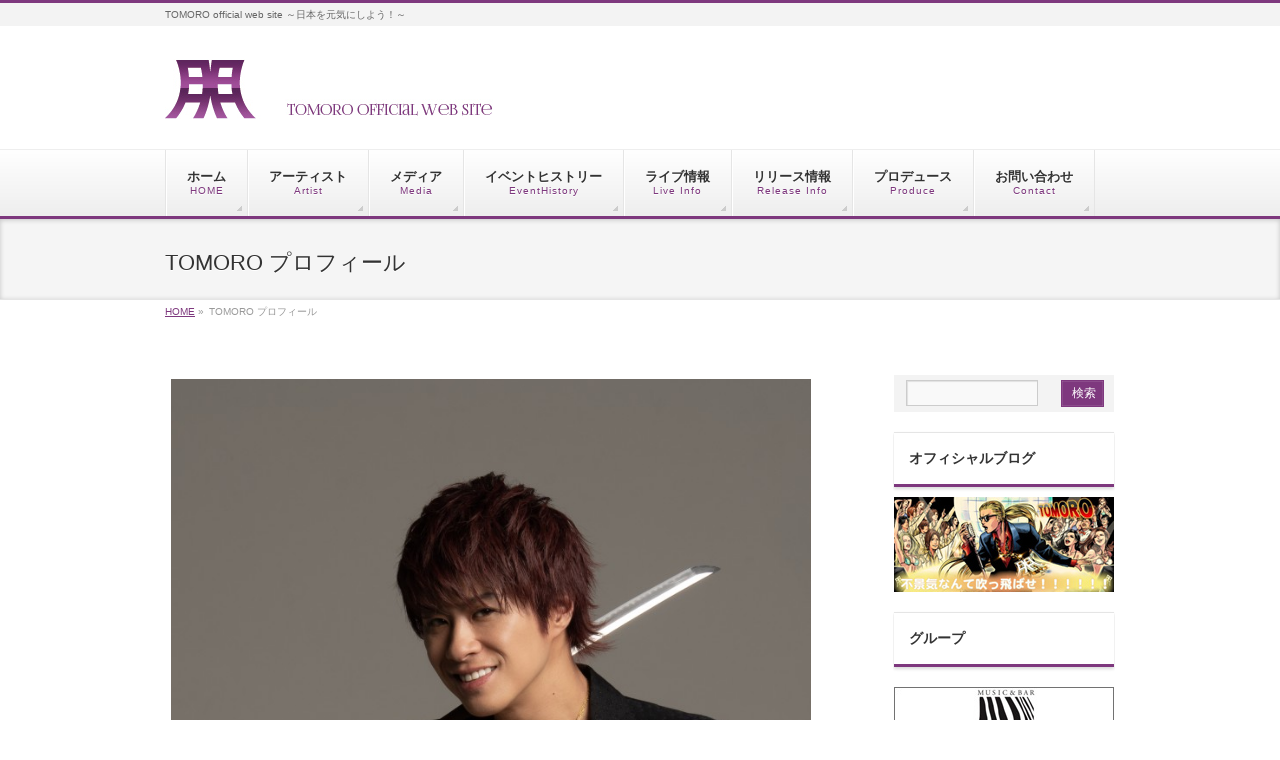

--- FILE ---
content_type: text/html; charset=UTF-8
request_url: http://tomoro-japan.net/artist/
body_size: 11288
content:
<!DOCTYPE html>
<!--[if IE]>
<meta http-equiv="X-UA-Compatible" content="edge" />
<![endif]-->
<html xmlns:fb="http://ogp.me/ns/fb#" lang="ja">
<head>
<meta charset="UTF-8" />
<meta name="viewport" content="width=device-width, user-scalable=yes, maximum-scale=1.0, minimum-scale=1.0">
<title>TOMORO プロフィール | TOMORO official web site -日本を元気にしよう！-</title>
<meta name="description" content="  　２０２５年から、満を持して、この男が動き出す。その男の名は、” TOMORO ” 彼の名は、数年後には、世界共通で有名になるだろう。普通の人は、掲げた目標を達成できず死んでいくこの世の中で、TOMOROは、自身の人生に於いて、自分で発言した目標を一つ残らず全て実現してきた、まさに「Self-Made-Millionaire（セルフ・メイド・ミリオネア）」。  　横浜のストリートで、１６歳からHIPHOPビジネスをスタート。１６歳から町中から嫉妬される生活に。毎" />
<meta name="keywords" content="TOMORO,プロデューサー,アーティスト,元気玉,ラッパー,実業家,投資家,映像作家,プロモーター,六本木,ライブ,イベント,横浜,横濱大革命,リリース,メディア" />
<link href='http://fonts.googleapis.com/css?family=Droid+Sans:700|Lato:900|Anton' rel='stylesheet' type='text/css' />
<link rel="pingback" href="http://tomoro-japan.net/xmlrpc.php" />
<link rel="start" href="http://tomoro-japan.net" title="ホーム" />
<meta property="og:site_name" content="TOMORO official web site -日本を元気にしよう！-" />
<meta property="og:url" content="http://tomoro-japan.net/artist/" />
<meta property="og:type" content="article" />
<meta property="og:title" content="TOMORO プロフィール | TOMORO official web site -日本を元気にしよう！-" />
<meta property="og:description" content="  　２０２５年から、満を持して、この男が動き出す。その男の名は、” TOMORO ” 彼の名は、数年後には、世界共通で有名になるだろう。普通の人は、掲げた目標を達成できず死んでいくこの世の中で、TOMOROは、自身の人生に於いて、自分で発言した目標を一つ残らず全て実現してきた、まさに「Self-Made-Millionaire（セルフ・メイド・ミリオネア）」。  　横浜のストリートで、１６歳からHIPHOPビジネスをスタート。１６歳から町中から嫉妬される生活に。毎"/>

<link rel="alternate" type="application/rss+xml" title="TOMORO official web site -日本を元気にしよう！- &raquo; フィード" href="http://tomoro-japan.net/feed/" />
<link rel="alternate" type="application/rss+xml" title="TOMORO official web site -日本を元気にしよう！- &raquo; コメントフィード" href="http://tomoro-japan.net/comments/feed/" />
<link rel='stylesheet' id='theme-css'  href='http://tomoro-japan.net/wp-content/themes/tomoro/bizvektor_themes/002/002.css?ver=2013-01-31' type='text/css' media='all' />
<link rel='stylesheet' id='contact-form-7-css'  href='http://tomoro-japan.net/wp-content/plugins/contact-form-7/includes/css/styles.css?ver=3.3.3' type='text/css' media='all' />
<script type='text/javascript' src='http://tomoro-japan.net/wp-includes/js/jquery/jquery.js?ver=1.8.3'></script>
<script type='text/javascript' src='http://tomoro-japan.net/wp-content/themes/tomoro/js/master.js?ver=20120610'></script>
<script type='text/javascript' src='http://tomoro-japan.net/wp-content/themes/tomoro/js/footerFixed.js?ver=20120622'></script>
<script type='text/javascript' src='http://tomoro-japan.net/wp-content/themes/tomoro/js/jquery.flatheights.js?ver=20120622'></script>
<script type='text/javascript' src='http://tomoro-japan.net/wp-includes/js/comment-reply.min.js?ver=3.5.1'></script>
<link rel="EditURI" type="application/rsd+xml" title="RSD" href="http://tomoro-japan.net/xmlrpc.php?rsd" />
<link rel="wlwmanifest" type="application/wlwmanifest+xml" href="http://tomoro-japan.net/wp-includes/wlwmanifest.xml" /> 
<link rel='canonical' href='http://tomoro-japan.net/artist/' />
		<style type="text/css">
/* FontNormal */
a,
a:hover, 
a:active,
#header #headContact #headContactTel,
#gMenu .menu li a span,
#content h4,
#content h5,
#content dt,
#content .child_page_block h4 a:hover,
#content .child_page_block p a:hover,
.paging span,
.paging a,
#content .infoList ul li .infoTxt a:hover,
#content .infoList .infoListBox div.entryTxtBox h4.entryTitle a,
#footerSiteMap .menu a:hover,
#topPr h3 a:hover,
#topPr .topPrDescription a:hover,
#content ul.linkList li a:hover,
#content .childPageBox ul li.current_page_item a,
#content .childPageBox ul li.current_page_item ul li a:hover,
#content .childPageBox ul li a:hover,
#content .childPageBox ul li.current_page_item a	{ color:#7e387e;}

/* bg */
::selection			{ background-color:#7e387e;}
::-moz-selection	{ background-color:#7e387e;}
/* bg */
#gMenu .assistive-text,
#content .mainFootContact .mainFootBt a,
.paging span.current,
.paging a:hover,
#content .infoList .infoCate a:hover,
#sideTower li.sideBnr#sideContact a,
form#searchform input#searchsubmit,
#pagetop a:hover,
a.btn,
.linkBtn a,
input[type=button],
input[type=submit]	{ background-color:#7e387e;}

/* border */
#searchform input[type=submit],
p.form-submit input[type=submit],
form#searchform input#searchsubmit,
#content form input.wpcf7-submit,
#confirm-button input,
a.btn,
.linkBtn a,
input[type=button],
input[type=submit],
.moreLink a,
#headerTop,
#content h3,
#content .child_page_block h4 a,
.paging span,
.paging a,
form#searchform input#searchsubmit	{ border-color:#7e387e;}

#gMenu	{ border-top-color:#7e387e;}
#content h2,
#content h1.entryPostTitle,
#sideTower .localHead,
#topPr h3 a	{ border-bottom-color:#7e387e; }

@media (min-width: 770px) {
#gMenu { border-top-color:#eeeeee;}
#gMenu	{ border-bottom-color:#7e387e; }
#footMenu .menu li a:hover	{ color:#7e387e; }
}
		</style>
<!--[if lte IE 8]>
<style type="text/css">
#gMenu	{ border-bottom-color:#7e387e; }
#footMenu .menu li a:hover	{ color:#7e387e; }
</style>
<![endif]-->
	<!--[if lte IE 8]>
<link rel="stylesheet" type="text/css" media="all" href="http://tomoro-japan.net/wp-content/themes/tomoro/bizvektor_themes/002/002_oldIE.css" />
<![endif]-->
<link rel="stylesheet" type="text/css" media="all" href="http://tomoro-japan.net/wp-content/themes/tomoro/style.css" />
	<script type="text/javascript">
	
	  var _gaq = _gaq || [];
	  _gaq.push(['_setAccount', 'UA-39387419-1']);
	  _gaq.push(['_trackPageview']);
	
	  (function() {
		var ga = document.createElement('script'); ga.type = 'text/javascript'; ga.async = true;
		ga.src = ('https:' == document.location.protocol ? 'https://ssl' : 'http://www') + '.google-analytics.com/ga.js';
		var s = document.getElementsByTagName('script')[0]; s.parentNode.insertBefore(ga, s);
	  })();
	
	</script>
	<link rel="shortcut icon" type="image/x-icon" href="http://tomoro-japan.net/favicon.ico" />
</head>

<body class="page page-id-17 page-template-default two-column right-sidebar">
<div id="fb-root"></div>
<script>(function(d, s, id) {
  var js, fjs = d.getElementsByTagName(s)[0];
  if (d.getElementById(id)) return;
  js = d.createElement(s); js.id = id;
  js.src = "//connect.facebook.net/ja_JP/all.js#xfbml=1&appId=";
  fjs.parentNode.insertBefore(js, fjs);
}(document, 'script', 'facebook-jssdk'));</script>
<div id="wrap">
<!-- [ #headerTop ] -->
<div id="headerTop">
<div class="innerBox">
<div id="site-description">TOMORO official web site ～日本を元気にしよう！～</div>
</div>
</div><!-- [ /#headerTop ] -->

<!-- [ #header ] -->
<div id="header">
<div id="headerInner" class="innerBox">
<!-- [ #headLogo ] -->
<div id="site-title">
<a href="http://tomoro-japan.net/" title="TOMORO official web site -日本を元気にしよう！-" rel="home">
<img src="http://tomoro-japan.net/wp-content/uploads/2013/03/logo2.jpg" alt="TOMORO official web site -日本を元気にしよう！-" /></a>
</div>
<!-- [ #headLogo ] -->

<!-- [ #headContact ] -->
<!-- [ /#headContact ] -->


</div>
<!-- #headerInner -->
</div>
<!-- [ /#header ] -->


<!-- [ #gMenu ] -->
<div id="gMenu" class="itemClose" onclick="showHide('gMenu');">
<div id="gMenuInner" class="innerBox">
<h3 class="assistive-text"><span>MENU</span></h3>
<div class="skip-link screen-reader-text"><a href="#content" title="メニューを飛ばす">メニューを飛ばす</a></div>
<div class="menu-menu-container"><ul id="menu-menu-1" class="menu"><li id="menu-item-209" class="menu-item menu-item-type-custom menu-item-object-custom menu-item-home"><a href="http://tomoro-japan.net/"><strong>ホーム</strong><span>HOME</span></a></li>
<li id="menu-item-21" class="menu-item menu-item-type-custom menu-item-object-custom current-menu-item"><a href="http://tomoro-japan.net/artist/"><strong>アーティスト</strong><span>Artist</span></a></li>
<li id="menu-item-34" class="menu-item menu-item-type-custom menu-item-object-custom"><a href="http://tomoro-japan.net/media/"><strong>メディア</strong><span>Media</span></a></li>
<li id="menu-item-35" class="menu-item menu-item-type-custom menu-item-object-custom"><a href="http://tomoro-japan.net/category/event-history/"><strong>イベントヒストリー</strong><span>EventHistory</span></a></li>
<li id="menu-item-44" class="menu-item menu-item-type-custom menu-item-object-custom"><a href="http://tomoro-japan.net/info-cat/all-live/"><strong>ライブ情報</strong><span>Live Info</span></a></li>
<li id="menu-item-45" class="menu-item menu-item-type-custom menu-item-object-custom"><a href="http://tomoro-japan.net/info-cat/all-release/"><strong>リリース情報</strong><span>Release Info</span></a></li>
<li id="menu-item-125" class="menu-item menu-item-type-custom menu-item-object-custom"><a href="http://tomoro-japan.net/produce/"><strong>プロデュース</strong><span>Produce</span></a></li>
<li id="menu-item-259" class="menu-item menu-item-type-post_type menu-item-object-page"><a href="http://tomoro-japan.net/contact/"><strong>お問い合わせ</strong><span>Contact</span></a></li>
</ul></div></div><!-- [ /#gMenuInner ] -->
</div>
<!-- [ /#gMenu ] -->

<div id="pageTitBnr">
<div class="innerBox">
<div id="pageTitInner">
<h1 id="pageTit">TOMORO プロフィール </h1>
</div><!-- [ /#pageTitInner ] -->
</div>
</div><!-- [ /#pageTitBnr ] -->
<!-- [ #panList ] -->
<div id="panList">
<div id="panListInner" class="innerBox">
<ul><li id="panHome"><a href="http://tomoro-japan.net">HOME</a> &raquo; </li><li>TOMORO プロフィール</li></ul></div>
</div>
<!-- [ /#panList ] -->

<div id="main">
<!-- [ #container ] -->
<div id="container" class="innerBox">
<!-- [ #content ] -->
<div id="content">

<div id="post-17" class="entry-content">
	<p><a href="http://tomoro-japan.net/wp-content/uploads/2013/03/987ba44c83e6d60f6f8e70c68539188b.jpg"><img src="http://tomoro-japan.net/wp-content/uploads/2013/03/987ba44c83e6d60f6f8e70c68539188b-738x1024.jpg" alt="TOMORO official pic アー写 2023  　　国外国内共通" width="640" height="888" class="alignleft size-large wp-image-1929" /></a></p>
<p>　２０２５年から、満を持して、この男が動き出す。その男の名は、” TOMORO ”<br />
彼の名は、数年後には、世界共通で有名になるだろう。普通の人は、掲げた目標を達成できず死んでいくこの世の中で、TOMOROは、自身の人生に於いて、自分で発言した目標を一つ残らず全て実現してきた、まさに「Self-Made-Millionaire（セルフ・メイド・ミリオネア）」。</p>
<p>　横浜のストリートで、１６歳からHIPHOPビジネスをスタート。１６歳から町中から嫉妬される生活に。毎月５００万円以上を荒稼ぎするビジネスチームの創設者、リーダーを経て、１８歳でラッパーとしても活動開始。１９歳から渡米、ニューヨークでライブやレコーディングをスタート。アメリカのFamous（有名人・アーティスト）達との人脈を構築していく。その人脈のレベルの高さは聞く人を驚かせる。</p>
<p>　２０２１年、Billboard World Digital Song Sales Chart (全米ビルボード海外シングル配信ランキング)で、TOMOROの楽曲『WORLD MONEY feat. Nice &#038; Smooth』が、BTSなどを抜いて第１位にランクイン。その後、ニューヨーク・マンハッタンの大型スクリーンにTOMOROのビルボードが掲載され、正式に表彰された。どちらも、日本人ラッパー史上初の快挙となり、アメリカ・ヒップホップ誌「The Source」にインタビュー記事が掲載された。</p>
<p>　TOMOROは２０２１年から、世界を舞台に自身のアーティスト活動を本格スタートさせ、日本人ラッパーでは初となる世界進出を計画している。Billie Eilish、Lil Wayne、Austin Mahone、KID INK、Snoop Dogg、Sean Kingston、Alexandra Stan、Shanice、DJ SODA、Fatman Scoop、Nice &#038; Smooth等の世界的アーティスト達１０組とのコラボ曲を、連続リリースする事が決定していて、既に彼らとのレコーディングがスタートしている。</p>
<p>　２０２２年、Sean Kingstonとのコラボ曲『Let Me Hold You』が、全米のラジオ局でパワープッシュされ、全米iTunes POPチャートで第22位にランクイン。また、２０２３年、Austin Mahoneとのコラボ曲『My Section』も同局でパワープッシュされ、全米iTunes HIPHOPチャート(iTunes Chart US Hip-Hop)で第１位、Amazonのランキングでも第１位を獲得した。</p>
<p>　TOMOROは、日本では、史上最年少２３歳で六本木ヒルズに入居したことで知られる実業家、音楽プロデューサー、ラッパー。１６歳まで横浜高校野球部に在籍し、プロ野球選手になる夢を持っていたが、それを諦めて、１６歳で実業家としてのキャリアをスタート、そして１８歳で音楽活動をスタートさせた。１９歳の時にニューヨークでライブ活動とレコーディングを開始。それからロサンゼルスに進出し、海外セレブとの人脈を次々に構築。それから２０年に渡り、日米、フィリピン、ベトナム、カンボジアなどの東南アジア諸国を拠点に活動。マイケル・ジャクソンの実父であるジョセフ・ジャクソンと会社設立するなど、積極的にアメリカ人音楽関係者とビジネスを展開し、海外アーティストの来日招聘も頻繁に実現してきた。</p>
<p>　TOMOROが１６歳の頃、プロ野球選手になる夢を諦めて横浜高校野球部を退部。その後、２００２年からビジネスのキャリアをスタートさせ、１６歳で創業、今に至るまで２０年間、一度も就職やアルバイトをしたことがない。つまり&#8221;人生で一度も他人から給料をもらったことがない&#8221; 全くのゼロスタートで２０年間世界中で走り続け、たくさんのビジネスに携わり、たくさんの成功を掴んできた。まさに「Self Made Millionaire（セルフメイド・ミリオネア）」なのである。</p>
<p>　日本国内での音楽活動は、２００４年から下積みを重ねてきた。２０１１年頃までは全国４７都道府県中の４４都道府県・アメリカ・中国・インドネシアで１年間あたりライブ１５０本のハードスケジュールをこなした。これまでには、エリザベス女王やローマ法王の前で唯一演奏を許された日本人能楽師である大倉正之助（能楽大鼓 人間国宝）や、「アナと雪の女王」のシンガーのMay J.、明日花キララ、LGYankees等と楽曲でコラボしたり、ライブ公演している。２０１２年にクラウンレコードから 『LOVEドッきゅん♥2♥feat.CLUB PRINCE～六本木PARTY★SONG～』でメジャーデビュー。有線総合チャートで、トップ１０位入りを果たした。その他、加弥乃(AKB48)、梅本静香、多岐川華子、桜のどか(仮面女子)、岸明日香、森下悠里に作詞作曲・楽曲提供して、映画『W〜二つの顔を持つ女たち〜』の主題歌「ROPPONGI DREAM W REMIX」をリリース。明日花キララのソロシングル『愛してるよ』を作詞作曲プロデュースし、UULAデイリーランキングで初登場１位獲得。第一生命テレビCM「U-29 RISK BATTLE」制作、映画「新宿スワン２」衣装プロデュースなど、多岐にわたって日本のメディア業界でも実績を残してきた。</p>
<p>　日本の総理官邸にロールスロイスで訪問し、安倍昭恵夫人と会合してお茶の間のニュースになったり、マレーシアで強盗事件に遭ったとき絶対に許せなかったTOMOROはマレーシア政府・クアラルンプール警察を動かし、その犯人グループ６人を逮捕し、無期懲役の刑に追いやるなど、人並外れたパワーと行動力で、時にメディアを賑わせてきた。</p>
<p>　２０２４年、すでに世界を駆け巡るミリオネアになっていたTOMOROは、２０２５年から日本で音楽活動を再スタート。</p>
<p>　２０２５年、KID INKとのコラボ曲『SMOKE HOOKAH』をリリース。立て続けに、ストーンマーケット社の会長である中村泰二郎のアーティストデビュー企画で、プロデューサーに就任し、コラボ曲『ルチルWINNER』リリース。６月７日、福岡PayPayドームで開催される動員３００００人の音楽フェス「MUSIC CIRCUS FUKUOKA 2025」で同曲をライブ初披露した。</p>
<p>　さらに、Billie Eillish、Lil Wayneとのコラボ曲も２０２５年内に発売される予定の中、２０２５年下半期、TOMORO音楽活動２０周年を記念したCDアルバムが全国リリースされる！！</p>
<p>　そんなド派手なマルチプレイヤーTOMOROが、ラッパーとして世界進出を果たすため、人生を懸けて快進撃の狼煙を上げた！！「Crazy like a Samurai!!」</p>
<p>【TOMOROテレビ番組出演】<br />
ABSCBN『IT&#8217;S SHOWTIME』（フィリピン）<br />
ABSCBN『TV PATROL』（フィリピン）<br />
CNN『THE FINAL WORD WITH RICO HIZON』（フィリピン）<br />
TBSテレビ『サンデー・ジャポン』<br />
テレビ朝日『お願い!ランキング』<br />
TBSテレビ『グッとラック!』<br />
日本テレビ『バズリズム』（2019年8月23日）<br />
日本テレビ『オードリーさん、ぜひ会って欲しい人がいるんです！』9月エンディングテーマ「CASINO LIGHTS feat. Alexandra Stan」<br />
読売テレビ『特盛！よしもと 今田・八光のおしゃべりジャングル』<br />
テレビ朝日『グッド!モーニング』<br />
フジテレビ『バ生ホンネトークバラエティ バイキング』<br />
フジテレビ『直撃LIVE グッディ!』<br />
テレビ東京『よじごじDays』<br />
TBSテレビ『BLITZ INDEX』<br />
NHK BS1『TOKYO FASHION EXPRESS』<br />
TBSテレビ『爆報! THEフライデー』<br />
TBSテレビ『Nスタ』<br />
テレビ東京『超流派』<br />
テレビ東京『DANCE＠TV』<br />
テレビ東京『DANCE＠TV』(12月オープニングテーマ TOMORO – PARTY OUT feat. May J.)<br />
TBSテレビ『ナニキル?天気予報』<br />
TBSテレビ『エン活』<br />
TBSテレビ『boot!』<br />
テレビ埼玉『俺達バカ社長』<br />
TOKYO MX TV『バラいろダンディ』<br />
TOKYO MX TV『わたしの履歴書』<br />
サンテレビ『竹山ロックンロール』<br />
ABSCBN『Pie Sinong MANON MO?』(フィリピン)<br />
ABSCBN『kumu STAR KA!』（フィリピン）<br />
TV5『GOOD VIBES』（フィリピン）<br />
PTV[フィリピン政府直営放送局]『Rise and Shine Pilipinas』（フィリピン）<br />
DZRHテレビ『DZRH NEWS』（フィリピン）<br />
SBT『San Buntheoun HOT NEWS』（カンボジア）<br />
ABSCBN『DZMM』（フィリピン）<br />
CNCテレビ『LIVE PERFORMANCE』（カンボジア）</p>
<p><strong><em><br />
<h5>TOMORO profile (English)</h5>
<p></em></strong></p>
<p>From 2025, this artist will start to move with full satisfaction. His name is &#8220;TOMORO&#8221;<br />
His name will become a universal name in the next few years.<br />
In 2021, TOMORO&#8217;s song &#8220;WORLD MONEY feat. Nice &#038; Smooth&#8221; ranked first position in the &#8220;Billboard World Digital Song Sales Chart&#8221;.</p>
<p>He started seriously his music career in 2021 and plans to expand into the world for the first time as a Japanese rapper. It has been decided to release a series of featuring songs with 10 groups of world-famous artists such as Billie Eilish, Lil Wayne, Austin Mahone, Snoop Dogg, Sean Kingston, Alexandra Stan, Shanice, Fatman Scoop, Nice &#038; Smooth, and recording with them has been started. </p>
<p>In 2022, the collaboration song &#8220;Let Me Hold You&#8221; with Sean Kingston was power-pushed on radio stations across the United States and ranked 22nd on the US iTunes POP chart. Also, in 2023, the collaboration song &#8220;My Section&#8221; with Austin Mahone was also power pushed by the same station, and won the first place in the US iTunes HIPHOP chart (iTunes Chart US Hip-Hop) and the first place in the Amazon ranking.</p>
<p>TOMORO started his business when he was 16 years old, started his business career as a street businessman in Yokohama, and emerged as the leader of Team YTF, which led 120 members.</p>
<p>From the age of 23, he moved to Roppongi in Tokyo to further increase his power. Although he was young, he was living a rich life and lived more gorgeous than anyone else for his age, he was featured in the Japanese media and appeared on TV programs.</p>
<p>Since he was 19 years old, he has been active overseas so he has connections worldwide, so he will host concerts of overseas artists in Japan.</p>
<p>At the age of 24, he had already run 18 stores in Tokyo, but at the age of 26 he was in debt of 230 million yen ($210 million). However, in just five months, he repaid the entire debt of 230 million yen ($210 million), advanced to Ginza, Tokyo, gained all the connections in Japan, connected with the Japanese government, and was invited to the Prime Minister&#8217;s Office every month.</p>
<p>In particular, he had a close friendship with Akie Abe, the wife of Prime Minister of Japan, and that was often featured in the news.</p>
<p>He also has connections with government relations and military relations in Asian countries such as Cambodia, Philippines, and Vietnam, he is able to have high-level special connections that ordinary people can never get. This is TOMORO&#8217;s strength.</p>
</ol>
</blockquote>
<p></em></strong>　</p>
<p><a href="http://tomoro-japan.net/wp-content/uploads/2013/03/289016eb670b860a8092ecccba0f1cd6.jpg"><img src="http://tomoro-japan.net/wp-content/uploads/2013/03/289016eb670b860a8092ecccba0f1cd6-683x1024.jpg" alt="TOMORO official pic アー写 2023  国外国内共通" width="640" height="959" class="alignleft size-large wp-image-1927" /></a><br />
<a href="http://tomoro-japan.net/wp-content/uploads/2013/03/d33a37238b6e6623521c9021f436a539.jpg"><img src="http://tomoro-japan.net/wp-content/uploads/2013/03/d33a37238b6e6623521c9021f436a539-767x1024.jpg" alt="TOMORO_日舞" width="640" height="854" class="alignleft size-large wp-image-1225" /></a></p>
<p><a href="http://tomoro-japan.net/wp-content/uploads/2013/03/448_941335432649081_6474895772858393027_n.jpg"><img src="http://tomoro-japan.net/wp-content/uploads/2013/03/448_941335432649081_6474895772858393027_n.jpg" alt="448_941335432649081_6474895772858393027_n" width="638" height="960" class="alignleft size-full wp-image-1137" /></a></p>
<p><a href="http://tomoro-japan.net/wp-content/uploads/2013/03/6653daf0c78d8ac0e420b8a19e42c51a.jpg"><img src="http://tomoro-japan.net/wp-content/uploads/2013/03/6653daf0c78d8ac0e420b8a19e42c51a-737x1024.jpg" alt="TOMORO_国内6" width="640" height="889" class="alignleft size-large wp-image-1143" /></a></p>
	</div><!-- .entry-content -->




</div>
<!-- [ /#content ] -->

<!-- [ #sideTower ] -->
<div id="sideTower">
			<div class="sideWidget"><form role="search" method="get" id="searchform" action="http://tomoro-japan.net/" >
	<div><label class="screen-reader-text" for="s">検索:</label>
	<input type="text" value="" name="s" id="s" />
	<input type="submit" id="searchsubmit" value="検索" />
	</div>
	</form></div><div class="sideWidget"><h3 class="localHead">オフィシャルブログ</h3>			<div class="textwidget"><div style="margin-bottom:20px;"><a href="http://ameblo.jp/tomoro045/" target="_blank"><img src="http://tomoro-japan.net/wp-content/uploads/2013/03/blog.jpg"></a></div></div>
		</div><div class="sideWidget"><h3 class="localHead">グループ</h3>			<div class="textwidget"><div class="textwidget"><div style="margin-bottom:20px; text-align: center;"><a href="http://www.saipantribune.com/newsstory.aspx?newsID=126326" target="_blank"><img src="http://tomoro-japan.net/wp-content/uploads/2013/04/zebra-saipan.jpg">MUSIC&BAR ZEBRA SAIPAN</a></div><div style="margin-bottom:20px; text-align: center;"><a href="http://r.gnavi.co.jp/ga90905/" target="_blank"><img src="http://tomoro-japan.net/wp-content/uploads/2013/03/gold.jpg">GOLD roppongi</a></div><div style="margin-bottom:20px; text-align: center;"><a href="http://kingbar.jp/" target="_blank"><img src="http://tomoro-japan.net/wp-content/uploads/2013/03/kingbar.jpg">KING BAR</a></div><div style="margin-bottom:20px; text-align: center;"><a href="http://r.gnavi.co.jp/ga90902/" target="_blank"><img src="http://tomoro-japan.net/wp-content/uploads/2013/03/gravia.jpg">GRAVIA</a></div></div></div>
		</div><div class="sideWidget"><h3 class="localHead">リンク</h3>			<div class="textwidget"><div style="margin-bottom:20px; text-align: center;"><a href="http://bijo-fashionable.com/" target="_blank" title="美女ナブルへ"><img src="http://tomoro-japan.net/wp-content/uploads/2013/03/bj.jpg" width="220px">美女ナブル</a></div><div style="margin-bottom:20px; text-align: center;"><a href="http://www.colordress.net/" target="_blank"><img src="http://tomoro-japan.net/wp-content/uploads/2013/03/cd.jpg" width="220px">カラードレス</a></div></div>
		</div><div class="sideWidget"><h3 class="localHead">SNS</h3>			<div class="textwidget"><ul id="snsBnr"><li><a href="https://facebook.com/king.tomoro" target="_blank"><img src="http://tomoro-japan.net/wp-content/themes/tomoro/images/bnr_facebook.png" alt="facebook" /></a></li></ul></div>
		</div></div>
<!-- [ /#sideTower ] -->
</div>
<!-- [ /#container ] -->

</div><!-- #main -->

<!-- [ #footerSection ] -->
<div id="footerSection">
	<div id="pagetop">
	<div id="pagetopInner" class="innerBox">
	<a href="#wrap">TOP</a>
	</div>
	</div>
	
	<div id="footMenu">
	<div id="footMenuInner" class="innerBox">
	<div class="menu-footernavi-container"><ul id="menu-footernavi" class="menu"><li id="menu-item-248" class="menu-item menu-item-type-post_type menu-item-object-page menu-item-248"><a href="http://tomoro-japan.net/">トップページ</a></li>
</ul></div>	</div>
	</div>
	
	<!-- [ #footer ] -->
	<div id="footer">
	<!-- [ #footerInner ] -->
	<div id="footerInner" class="innerBox">
		<dl id="footerOutline">
		<dt><img src="http://tomoro-japan.net/wp-content/uploads/2013/03/foot_logo2.png" alt="TOMORO official web site -日本を元気にしよう！-" /></dt>
		<dd>
		TOMORO official web site.		</dd>
		</dl>
		<!-- [ #footerSiteMap ] -->
		<div id="footerSiteMap">
				</div>
		<!-- [ /#footerSiteMap ] -->
	</div>
	<!-- [ /#footerInner ] -->
	</div>
	<!-- [ /#footer ] -->
	
	<!-- [ #siteBottom ] -->
	<div id="siteBottom">
	<div id="siteBottomInner" class="innerBox">
	Copyright © TOMORO official web site All Rights Reserved.
	</div>
	</div>
	<!-- [ /#siteBottom ] -->
</div>
<!-- [ /#footerSection ] -->
</div>
<!-- [ /#wrap ] -->

<script type='text/javascript' src='http://tomoro-japan.net/wp-content/plugins/contact-form-7/includes/js/jquery.form.min.js?ver=3.25.0-2013.01.18'></script>
<script type='text/javascript'>
/* <![CDATA[ */
var _wpcf7 = {"loaderUrl":"http:\/\/tomoro-japan.net\/wp-content\/plugins\/contact-form-7\/images\/ajax-loader.gif","sending":"\u9001\u4fe1\u4e2d ..."};
/* ]]> */
</script>
<script type='text/javascript' src='http://tomoro-japan.net/wp-content/plugins/contact-form-7/includes/js/scripts.js?ver=3.3.3'></script>

<!-- GooglePlusOne -->
<script type="text/javascript" src="https://apis.google.com/js/plusone.js">
  {lang: 'ja'}
</script>
<!-- /GooglePlusOne -->
</body>
</html>

--- FILE ---
content_type: text/css
request_url: http://tomoro-japan.net/wp-content/themes/tomoro/style.css
body_size: 285
content:
@charset "utf-8";
/*
Theme Name: TOMORO[SPカスタマイズ]
Theme URI: 
Description: Naoスペシャルカスタマイズvr
Author: Naohiro Takahashi
Author URI: http:
Version: 1.0
License: GNU General Public License
License URI: 
Tags: 
*/

.sticky {}
.bypostauthor {}